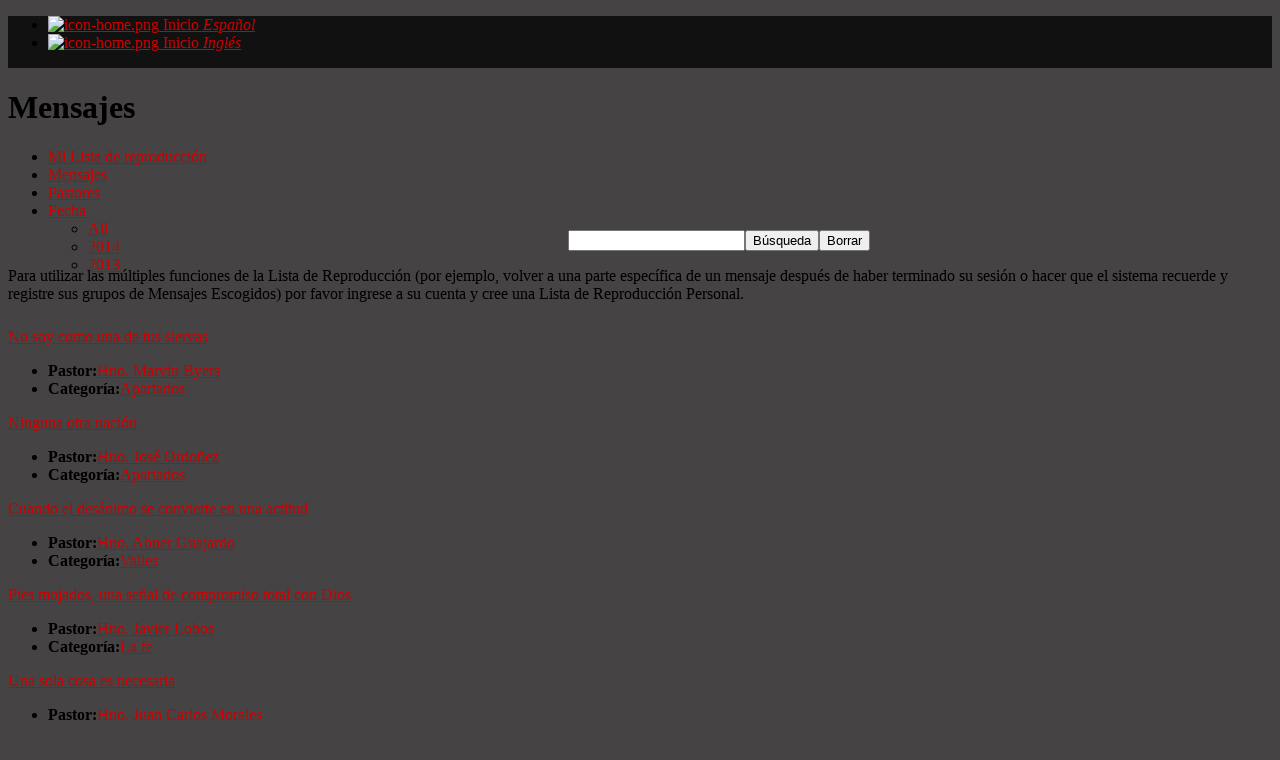

--- FILE ---
content_type: text/html; charset=utf-8
request_url: http://ministries.ministerioshebron.com/index.php?option=com_onismusic&view=songs&tag=una&lang=es
body_size: 4415
content:
 <!DOCTYPE html PUBLIC "-//W3C//DTD XHTML 1.0 Transitional//EN" "http://www.w3.org/TR/xhtml1/DTD/xhtml1-transitional.dtd">
<html xmlns="http://www.w3.org/1999/xhtml" xml:lang="es-es" lang="es-es" >
    <head>
  
          <meta http-equiv="content-type" content="text/html; charset=utf-8" />
  <meta name="keywords" content="Hebron Ministries International" />
  <meta name="description" content="Hebron Ministries International" />
  <meta name="generator" content="Joomla! - Open Source Content Management" />
  <title>Mensajes</title>
  <link rel="stylesheet" href="plugins/system/oniscore/css/fontello.css" type="text/css" />
  <link rel="stylesheet" href="plugins/system/oniscore/css/onis.css" type="text/css" />
  <link rel="stylesheet" href="plugins/system/oniscore/css/bootstrap-responsive.css" type="text/css" />
  <link rel="stylesheet" href="plugins/system/oniscore/css/bootstrap-image-gallery.css" type="text/css" />
  <link rel="stylesheet" href="plugins/system/oniscore/css/pagination/a_red.css" type="text/css" />
  <link rel="stylesheet" href="/media/system/css/modal.css" type="text/css" />
  <link rel="stylesheet" href="/components/com_onismusic/assets/css/onismusic.css" type="text/css" />
  <link rel="stylesheet" href="/libraries/gantry/css/grid-12.css" type="text/css" />
  <link rel="stylesheet" href="/libraries/gantry/css/gantry.css" type="text/css" />
  <link rel="stylesheet" href="/libraries/gantry/css/joomla.css" type="text/css" />
  <link rel="stylesheet" href="/templates/theme913/css/style1.css" type="text/css" />
  <link rel="stylesheet" href="/templates/theme913/css/sizes.php" type="text/css" />
  <link rel="stylesheet" href="/templates/theme913/css/template.css" type="text/css" />
  <link rel="stylesheet" href="/templates/theme913/css/tooltips.css" type="text/css" />
  <link rel="stylesheet" href="/templates/theme913/css/prettyPhoto.css" type="text/css" />
  <link rel="stylesheet" href="/templates/theme913/css/framework-reset.css" type="text/css" />
  <link rel="stylesheet" href="http://fonts.googleapis.com/css?family=Mate+SC" type="text/css" />
  <link rel="stylesheet" href="http://fonts.googleapis.com/css?family=Tangerine" type="text/css" />
  <link rel="stylesheet" href="/templates/theme913/css/fusionmenu.css" type="text/css" />
  <style type="text/css">
body {background:#454343;}body a {color:#cc0000;}#rt-header .rt-container {background:#111111;}#rt-bottom .rt-container {background:#111111;}#rt-footer .rt-container, #rt-copyright .rt-container, #rt-menu .rt-container {background:#666666;}
  </style>
  <script src="plugins/system/oniscore/js/jqueryOnis.js" type="text/javascript"></script>
  <script src="plugins/system/oniscore/js/load-image.min.js" type="text/javascript"></script>
  <script src="plugins/system/oniscore/js/bootstrap.js" type="text/javascript"></script>
  <script src="plugins/system/oniscore/js/bootstrap-image-gallery.js" type="text/javascript"></script>
  <script src="plugins/system/oniscore/js/jquery.masonry.js" type="text/javascript"></script>
  <script src="plugins/system/oniscore/js/jquery.gridster.js" type="text/javascript"></script>
  <script src="plugins/system/oniscore/js/jquery.onis.js" type="text/javascript"></script>
  <script src="/media/system/js/mootools-core.js" type="text/javascript"></script>
  <script src="/media/system/js/core.js" type="text/javascript"></script>
  <script src="/media/system/js/mootools-more.js" type="text/javascript"></script>
  <script src="/media/system/js/modal.js" type="text/javascript"></script>
  <script src="components/com_onismusic/assets/js/jquery.jplayer.min.js" type="text/javascript"></script>
  <script src="components/com_onismusic/assets/js/jquery.playlist.min.js" type="text/javascript"></script>
  <script src="components/com_onismusic/assets/js/jquery.onismusic.js" type="text/javascript"></script>
  <script src="/libraries/gantry/js/gantry-totop.js" type="text/javascript"></script>
  <script src="/libraries/gantry/js/gantry-buildspans.js" type="text/javascript"></script>
  <script type="text/javascript">

		window.addEvent('domready', function() {

			SqueezeBox.initialize({});
			SqueezeBox.assign($$('a.modal'), {
				parse: 'rel'
			});
		});
			window.addEvent('domready', function() {
				var modules = ['rt-block'];
				var header = ['h3','h2','h1'];
				GantryBuildSpans(modules, header);
			});
		window.addEvent('domready', function() {
});
window.addEvent('load', function() {
});

  </script>
 
      
<script type="text/javascript">

/*
Standards Compliant Popup Script
Author : Kevin Cannon
http://www.multiblah.com
Last Edited: 12.12.2004
Version 1.0

Searches through a document for links with the class popup.
When clicked, this link will open in a popup window.
This means you don't have to add javascript to your code, 
and means the links continue to work, for search engines, 
and browsers without javascript

*/


function initPopups() {

//alert("hello");

if (!document.getElementById) return

var aLinks = document.getElementsByTagName('a');

for (var i = 0; i < aLinks.length; i++) { 
if (aLinks[i].className == 'popup') {

aLinks[i].onclick = function() {
var url = this.href;
openPopup(url);
return false;
} 
}
}
}

// popupWindow function
// This is where you set your specific height & width etc... for your popups.
function openPopup(url) { 
window.open(url, 'popupwindow', 'width=1200,height=300,scrollbars,resizable'); 
return false;
}


// Piggy-back fucntion onto onLoad event ............................................
function addLoadEvent(func) {
var oldonload = window.onload;
if (typeof window.onload != 'function') {
window.onload = func;
} else {
window.onload = function() {
oldonload();
func();
}
}
}

addLoadEvent(initPopups);


/***********************************************
* Bookmark site script- © Dynamic Drive DHTML code library (http://www.dynamicdrive.com)
* This notice MUST stay intact for legal use
* Visit Dynamic Drive at http://www.dynamicdrive.com/ for full source code
***********************************************/

/* Modified to support Opera */
function bookmarksite(title,url){
if (window.sidebar) // firefox
window.sidebar.addPanel(title, url, "");
else if(window.opera && window.print){ // opera
var elem = document.createElement('a');
elem.setAttribute('href',url);
elem.setAttribute('title',title);
elem.setAttribute('rel','sidebar');
elem.click();
} 
else if(document.all)// ie
window.external.AddFavorite(url, title);
}

</script>
  
     <!-- <style type="text/css">
        .col12 .rt-grid-12 #form-login .inputbox { 
          width:350px !important; 
        }
    #form-login #modlgn_remember {
    display: inline;
    height: auto;
    left: -2em;
    margin: 0;
    position: relative;
    top: 1px;
    width: 15px;
    background-image:none;  background-color:none; border:none;

}

</style>-->

    </head>
  
    <body  class="cssstyle-style1 font-family-helvetica font-size-is-default menu-type-fusionmenu col12"id="all">
  
      <div id="rt-iewarn">
        <div class="rt-container">
                    <div class="clear"></div>
        </div>
      </div>
  
    <div class="container ">
                        <div id="rt-header">
        <div class="rt-container">
          <div class="rt-grid-12 rt-alpha rt-omega">
    <div class="rt-fusionmenu">
<div class="nopill">
<div class="rt-menubar">
    <ul class="menutop level1 " >
                        <li class="item573 root" >
                            <a class="orphan item image subtext" href="http://ministries.ministerioshebron.com/"  >
                    <span>
                                            <img src="/templates/theme913/images/icons/icon-home.png" alt="icon-home.png" />
                                        Inicio                                        <em>Español</em>
                                                            </span>
                </a>
            
                    </li>
                                <li class="item572 active root" >
                            <a class="orphan item image subtext" href="https://ministerioshebron.com/iglesia/inicio"  >
                    <span>
                                            <img src="/templates/theme913/images/icons/icon-home.png" alt="icon-home.png" />
                                        Inicio                                        <em>Inglés</em>
                                                            </span>
                </a>
            
                    </li>
                    </ul>
</div>
</div>
</div>
                    <div class="rt-block">
                                

<div class="custom"  >
	<div style="margin-top: 5px; margin-left: -40px;"><img src="images/Header-Dove-MHI-2.jpg" border="0" alt="" /></div></div>
            </div>
        	
</div>
          <div class="clear"></div>
        </div>
      </div>
                              <div id="rt-feature">
        <div class="rt-container">
                    <div class="clear"></div>
        </div>
      </div>
                                              <div id="rt-main" class="mb12">
                <div class="rt-container">
                    <div class="rt-grid-12 ">
                                                						<div class="rt-block">
	                        <div id="rt-mainbody">
								<div class="component-content">
	                            	<div id="onis_wrapper"><!-- START ONIS WRAPPER -->
<div class="row-fluid"><!-- START ROW FLUID -->

<h1 class="componentheading">Mensajes</h1><!-- /PAGE HEADING -->

<div class="navbar"><div class="navbar-inner navbar-nobg"><div class="container"><div class="nav-collapse"><ul class="nav"><li ><a href="/index.php?option=com_onismusic&amp;view=playlists&amp;layout=my&amp;lang=es" class="btn">Mi Lista de reproducción </a></li><li ><a href="/index.php?option=com_onismusic&amp;view=genres&amp;lang=es" class="btn">Mensajes </a></li><li ><a href="/index.php?option=com_onismusic&amp;view=artists&amp;lang=es" class="btn">Pastores </a></li><li class="dropdown"><a href="#" class="btn dropdown-toggle" data-toggle="dropdown">Fecha <span class="caret"></span></a><ul class="dropdown-menu"><li><a href="/index.php?option=com_onismusic&amp;view=date&amp;lang=es">All</a></li><li><a href="/index.php?option=com_onismusic&amp;view=date&amp;year=2014&amp;lang=es">2014</a></li><li><a href="/index.php?option=com_onismusic&amp;view=date&amp;year=2013&amp;lang=es">2013</a></li></ul></li></ul></div></div></div></div>
<!-- SHOW IF SONGS ARE ENABLED -->

<div class="navbar" style="margin-top:-60px;margin-left:520px"><ul class="nav pull-left"><input name="filter_search" id="filter_search" type="text" class="input-medium search-query" value=""><button type="submit" class="btn"><i class="icon icon-search"></i>Búsqueda</button><button type="button" class="btn" style="margin-right: 0;" onclick="document.id(&#39;filter_search&#39;).value=&#39;&#39;;this.form.submit();"><i class="icon icon-th-3"></i>Borrar</button><input type="hidden" name="filter_order" value="" /><input type="hidden" name="filter_order_Dir" value="" /></form></ul></div></div><p style="margin-bottom:25px">Para utilizar las múltiples funciones de la Lista de Reproducción (por ejemplo, volver a una parte
 específica de un mensaje después de haber terminado su sesión o hacer que el sistema recuerde y registre 
 sus grupos de Mensajes Escogidos) por favor ingrese a su cuenta y cree una Lista de Reproducción Personal.</p>
<!-- SHOW IF ITEMS ARE AVAILABLE -->
<div class="span12"><!-- START SONGS -->
  <div class="span6" style="margin-left:0"><!-- START CONTENT ITEM -->
  <div class="itemBox itemBox-nopad"><!-- START ITEMBOX -->
    <div class="itemBox-header"><!-- START ITEMBOX-HEADER -->
      <a href="/index.php?option=com_onismusic&amp;view=song&amp;id=9&amp;lang=es">
        No soy como una de tus siervas                      </a>
    </div><!-- END ITEMBOX-HEADER -->
    <div class="itemBox-content"><!-- START ITEMBOX CONTENT -->
      <ul class="list">
                  <li><span class="nobd"><b>Pastor:</b><a href="/index.php?option=com_onismusic&amp;view=artist&amp;id=3&amp;lang=es">Hno. Marvin Byers</a></span></li>
                <li><span class="nobd"><b>Categoría:</b><a href=/index.php?option=com_onismusic&amp;view=genre&amp;id=13&amp;lang=es>Apartados</a></span></li>
              </ul>
    </div><!-- END ITEMBOX CONTENT -->
  </div><!-- END ITEMBOX -->
</div><!-- END CONTENT ITEM -->
  <div class="span6" style=""><!-- START CONTENT ITEM -->
  <div class="itemBox itemBox-nopad"><!-- START ITEMBOX -->
    <div class="itemBox-header"><!-- START ITEMBOX-HEADER -->
      <a href="/index.php?option=com_onismusic&amp;view=song&amp;id=17&amp;lang=es">
        Ninguna otra nación                      </a>
    </div><!-- END ITEMBOX-HEADER -->
    <div class="itemBox-content"><!-- START ITEMBOX CONTENT -->
      <ul class="list">
                  <li><span class="nobd"><b>Pastor:</b><a href="/index.php?option=com_onismusic&amp;view=artist&amp;id=11&amp;lang=es">Hno. José Ordoñez</a></span></li>
                <li><span class="nobd"><b>Categoría:</b><a href=/index.php?option=com_onismusic&amp;view=genre&amp;id=13&amp;lang=es>Apartados</a></span></li>
              </ul>
    </div><!-- END ITEMBOX CONTENT -->
  </div><!-- END ITEMBOX -->
</div><!-- END CONTENT ITEM -->
  <div class="span6" style="margin-left:0"><!-- START CONTENT ITEM -->
  <div class="itemBox itemBox-nopad"><!-- START ITEMBOX -->
    <div class="itemBox-header"><!-- START ITEMBOX-HEADER -->
      <a href="/index.php?option=com_onismusic&amp;view=song&amp;id=36&amp;lang=es">
        Cuando el desánimo se convierte en una actitud                      </a>
    </div><!-- END ITEMBOX-HEADER -->
    <div class="itemBox-content"><!-- START ITEMBOX CONTENT -->
      <ul class="list">
                  <li><span class="nobd"><b>Pastor:</b><a href="/index.php?option=com_onismusic&amp;view=artist&amp;id=2&amp;lang=es">Hno. Abner Guajardo</a></span></li>
                <li><span class="nobd"><b>Categoría:</b><a href=/index.php?option=com_onismusic&amp;view=genre&amp;id=17&amp;lang=es>Valles</a></span></li>
              </ul>
    </div><!-- END ITEMBOX CONTENT -->
  </div><!-- END ITEMBOX -->
</div><!-- END CONTENT ITEM -->
  <div class="span6" style=""><!-- START CONTENT ITEM -->
  <div class="itemBox itemBox-nopad"><!-- START ITEMBOX -->
    <div class="itemBox-header"><!-- START ITEMBOX-HEADER -->
      <a href="/index.php?option=com_onismusic&amp;view=song&amp;id=95&amp;lang=es">
        Pies mojados, una señal de compromiso total con Dios                      </a>
    </div><!-- END ITEMBOX-HEADER -->
    <div class="itemBox-content"><!-- START ITEMBOX CONTENT -->
      <ul class="list">
                  <li><span class="nobd"><b>Pastor:</b><a href="/index.php?option=com_onismusic&amp;view=artist&amp;id=9&amp;lang=es">Hno. Javier Lobos</a></span></li>
                <li><span class="nobd"><b>Categoría:</b><a href=/index.php?option=com_onismusic&amp;view=genre&amp;id=25&amp;lang=es>La fe</a></span></li>
              </ul>
    </div><!-- END ITEMBOX CONTENT -->
  </div><!-- END ITEMBOX -->
</div><!-- END CONTENT ITEM -->
  <div class="span6" style="margin-left:0"><!-- START CONTENT ITEM -->
  <div class="itemBox itemBox-nopad"><!-- START ITEMBOX -->
    <div class="itemBox-header"><!-- START ITEMBOX-HEADER -->
      <a href="/index.php?option=com_onismusic&amp;view=song&amp;id=164&amp;lang=es">
        Una sola cosa es necesaria                      </a>
    </div><!-- END ITEMBOX-HEADER -->
    <div class="itemBox-content"><!-- START ITEMBOX CONTENT -->
      <ul class="list">
                  <li><span class="nobd"><b>Pastor:</b><a href="/index.php?option=com_onismusic&amp;view=artist&amp;id=12&amp;lang=es">Hno. Juan Carlos Morales</a></span></li>
                <li><span class="nobd"><b>Categoría:</b><a href=/index.php?option=com_onismusic&amp;view=genre&amp;id=40&amp;lang=es>Las decisiones</a></span></li>
              </ul>
    </div><!-- END ITEMBOX CONTENT -->
  </div><!-- END ITEMBOX -->
</div><!-- END CONTENT ITEM -->
  <div class="span6" style=""><!-- START CONTENT ITEM -->
  <div class="itemBox itemBox-nopad"><!-- START ITEMBOX -->
    <div class="itemBox-header"><!-- START ITEMBOX-HEADER -->
      <a href="/index.php?option=com_onismusic&amp;view=song&amp;id=185&amp;lang=es">
        Una razón para ser primero o postrero                      </a>
    </div><!-- END ITEMBOX-HEADER -->
    <div class="itemBox-content"><!-- START ITEMBOX CONTENT -->
      <ul class="list">
                  <li><span class="nobd"><b>Pastor:</b><a href="/index.php?option=com_onismusic&amp;view=artist&amp;id=9&amp;lang=es">Hno. Javier Lobos</a></span></li>
                <li><span class="nobd"><b>Categoría:</b><a href=/index.php?option=com_onismusic&amp;view=genre&amp;id=43&amp;lang=es> El Reino de Dios</a></span></li>
              </ul>
    </div><!-- END ITEMBOX CONTENT -->
  </div><!-- END ITEMBOX -->
</div><!-- END CONTENT ITEM -->
  <div class="span6" style="margin-left:0"><!-- START CONTENT ITEM -->
  <div class="itemBox itemBox-nopad"><!-- START ITEMBOX -->
    <div class="itemBox-header"><!-- START ITEMBOX-HEADER -->
      <a href="/index.php?option=com_onismusic&amp;view=song&amp;id=242&amp;lang=es">
        Una mujer de visión (desp.de soltera)                      </a>
    </div><!-- END ITEMBOX-HEADER -->
    <div class="itemBox-content"><!-- START ITEMBOX CONTENT -->
      <ul class="list">
                  <li><span class="nobd"><b>Pastor:</b><a href="/index.php?option=com_onismusic&amp;view=artist&amp;id=25&amp;lang=es">Hna. Elizabeth Machado</a></span></li>
                <li><span class="nobd"><b>Categoría:</b><a href=/index.php?option=com_onismusic&amp;view=genre&amp;id=21&amp;lang=es>Verdades básicas</a></span></li>
              </ul>
    </div><!-- END ITEMBOX CONTENT -->
  </div><!-- END ITEMBOX -->
</div><!-- END CONTENT ITEM -->
  <div class="span6" style=""><!-- START CONTENT ITEM -->
  <div class="itemBox itemBox-nopad"><!-- START ITEMBOX -->
    <div class="itemBox-header"><!-- START ITEMBOX-HEADER -->
      <a href="/index.php?option=com_onismusic&amp;view=song&amp;id=351&amp;lang=es">
        Una visión celestial                      </a>
    </div><!-- END ITEMBOX-HEADER -->
    <div class="itemBox-content"><!-- START ITEMBOX CONTENT -->
      <ul class="list">
                  <li><span class="nobd"><b>Pastor:</b><a href="/index.php?option=com_onismusic&amp;view=artist&amp;id=34&amp;lang=es">Hno. Marvin Hernández</a></span></li>
                <li><span class="nobd"><b>Categoría:</b><a href=/index.php?option=com_onismusic&amp;view=genre&amp;id=44&amp;lang=es>La visión</a></span></li>
              </ul>
    </div><!-- END ITEMBOX CONTENT -->
  </div><!-- END ITEMBOX -->
</div><!-- END CONTENT ITEM -->
  </div><!-- END SONGS -->

<div class="pagination"><!-- START PAGINATION -->
    <p class="counter"><!-- START PAGINATION COUNTER -->
      </p><!-- END PAGINATION COUNTER -->
    </div><!-- END PAGINATION -->

<!-- END ITEMS -->

<!-- END IF SONGS ARE ENABLED -->

</div><!-- END ROW FLUID -->
</div><!-- END ONIS WRAPPER -->
								</div>
	                        </div>
						</div>
                                                                    </div>
                                        <div class="clear"></div>
                </div>
            </div>
                        
      <div class="push"></div>
    </div>
    
    <div class="footer">
            <div id="rt-footer">
        <div class="rt-container">
          <div class="rt-grid-12 rt-alpha rt-omega">
                        <div class="rt-block">
                                

<div class="custom"  >
	<div class="footer">
<p style="text-align: center;">© 2017 Ministerios Hebrón Internacional </p>
</div></div>
            </div>
        	
</div>
                     <div class="clear"></div>
        </div>
      </div>
                  <div id="rt-copyright">
        <div class="rt-container">
          <div class="clear"></div>
        </div>
      </div>
                            </div>
  </body>
</html>
